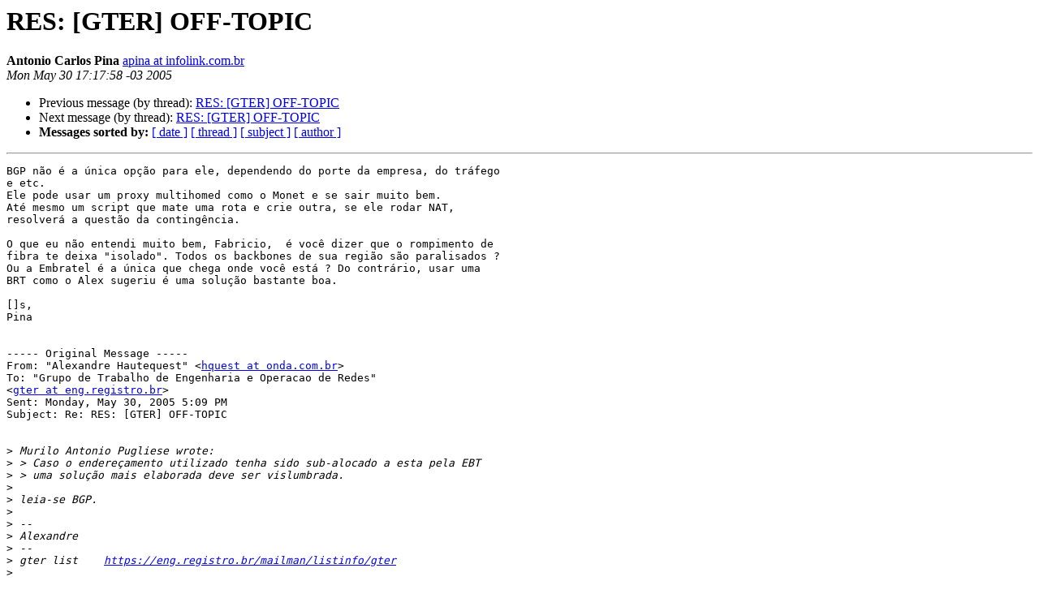

--- FILE ---
content_type: text/html
request_url: https://eng.registro.br/pipermail/gter/2005-May/008404.html
body_size: 3639
content:
<!DOCTYPE HTML PUBLIC "-//W3C//DTD HTML 4.01 Transitional//EN">
<HTML>
 <HEAD>
   <TITLE> RES: [GTER] OFF-TOPIC
   </TITLE>
   <LINK REL="Index" HREF="index.html" >
   <LINK REL="made" HREF="mailto:gter%40eng.registro.br?Subject=Re%3A%20RES%3A%20%5BGTER%5D%20OFF-TOPIC&In-Reply-To=%3C006501c56554%24addf2db0%24cba6fea9%40routernew%3E">
   <META NAME="robots" CONTENT="index,nofollow">
   <style type="text/css">
       pre {
           white-space: pre-wrap;       /* css-2.1, curent FF, Opera, Safari */
           }
   </style>
   <META http-equiv="Content-Type" content="text/html; charset=us-ascii">
   <LINK REL="Previous"  HREF="008398.html">
   <LINK REL="Next"  HREF="008413.html">
 </HEAD>
 <BODY BGCOLOR="#ffffff">
   <H1>RES: [GTER] OFF-TOPIC</H1>
    <B>Antonio Carlos Pina</B> 
    <A HREF="mailto:gter%40eng.registro.br?Subject=Re%3A%20RES%3A%20%5BGTER%5D%20OFF-TOPIC&In-Reply-To=%3C006501c56554%24addf2db0%24cba6fea9%40routernew%3E"
       TITLE="RES: [GTER] OFF-TOPIC">apina at infolink.com.br
       </A><BR>
    <I>Mon May 30 17:17:58 -03 2005</I>
    <P><UL>
        <LI>Previous message (by thread): <A HREF="008398.html">RES: [GTER] OFF-TOPIC
</A></li>
        <LI>Next message (by thread): <A HREF="008413.html">RES: [GTER] OFF-TOPIC
</A></li>
         <LI> <B>Messages sorted by:</B> 
              <a href="date.html#8404">[ date ]</a>
              <a href="thread.html#8404">[ thread ]</a>
              <a href="subject.html#8404">[ subject ]</a>
              <a href="author.html#8404">[ author ]</a>
         </LI>
       </UL>
    <HR>  
<!--beginarticle-->
<PRE>BGP n&#227;o &#233; a &#250;nica op&#231;&#227;o para ele, dependendo do porte da empresa, do tr&#225;fego
e etc.
Ele pode usar um proxy multihomed como o Monet e se sair muito bem.
At&#233; mesmo um script que mate uma rota e crie outra, se ele rodar NAT,
resolver&#225; a quest&#227;o da conting&#234;ncia.

O que eu n&#227;o entendi muito bem, Fabricio,  &#233; voc&#234; dizer que o rompimento de
fibra te deixa &quot;isolado&quot;. Todos os backbones de sua regi&#227;o s&#227;o paralisados ?
Ou a Embratel &#233; a &#250;nica que chega onde voc&#234; est&#225; ? Do contr&#225;rio, usar uma
BRT como o Alex sugeriu &#233; uma solu&#231;&#227;o bastante boa.

[]s,
Pina


----- Original Message ----- 
From: &quot;Alexandre Hautequest&quot; &lt;<A HREF="https://eng.registro.br/mailman/listinfo/gter">hquest at onda.com.br</A>&gt;
To: &quot;Grupo de Trabalho de Engenharia e Operacao de Redes&quot;
&lt;<A HREF="https://eng.registro.br/mailman/listinfo/gter">gter at eng.registro.br</A>&gt;
Sent: Monday, May 30, 2005 5:09 PM
Subject: Re: RES: [GTER] OFF-TOPIC


&gt;<i> Murilo Antonio Pugliese wrote:
</I>&gt;<i> &gt; Caso o endere&#231;amento utilizado tenha sido sub-alocado a esta pela EBT
</I>&gt;<i> &gt; uma solu&#231;&#227;o mais elaborada deve ser vislumbrada.
</I>&gt;<i>
</I>&gt;<i> leia-se BGP.
</I>&gt;<i>
</I>&gt;<i> -- 
</I>&gt;<i> Alexandre
</I>&gt;<i> --
</I>&gt;<i> gter list    <A HREF="https://eng.registro.br/mailman/listinfo/gter">https://eng.registro.br/mailman/listinfo/gter</A>
</I>&gt;<i>
</I>

</PRE>

<!--endarticle-->
    <HR>
    <P><UL>
        <!--threads-->
	<LI>Previous message (by thread): <A HREF="008398.html">RES: [GTER] OFF-TOPIC
</A></li>
	<LI>Next message (by thread): <A HREF="008413.html">RES: [GTER] OFF-TOPIC
</A></li>
         <LI> <B>Messages sorted by:</B> 
              <a href="date.html#8404">[ date ]</a>
              <a href="thread.html#8404">[ thread ]</a>
              <a href="subject.html#8404">[ subject ]</a>
              <a href="author.html#8404">[ author ]</a>
         </LI>
       </UL>

<hr>
<a href="https://eng.registro.br/mailman/listinfo/gter">More information about the gter
mailing list</a><br>
</body></html>
